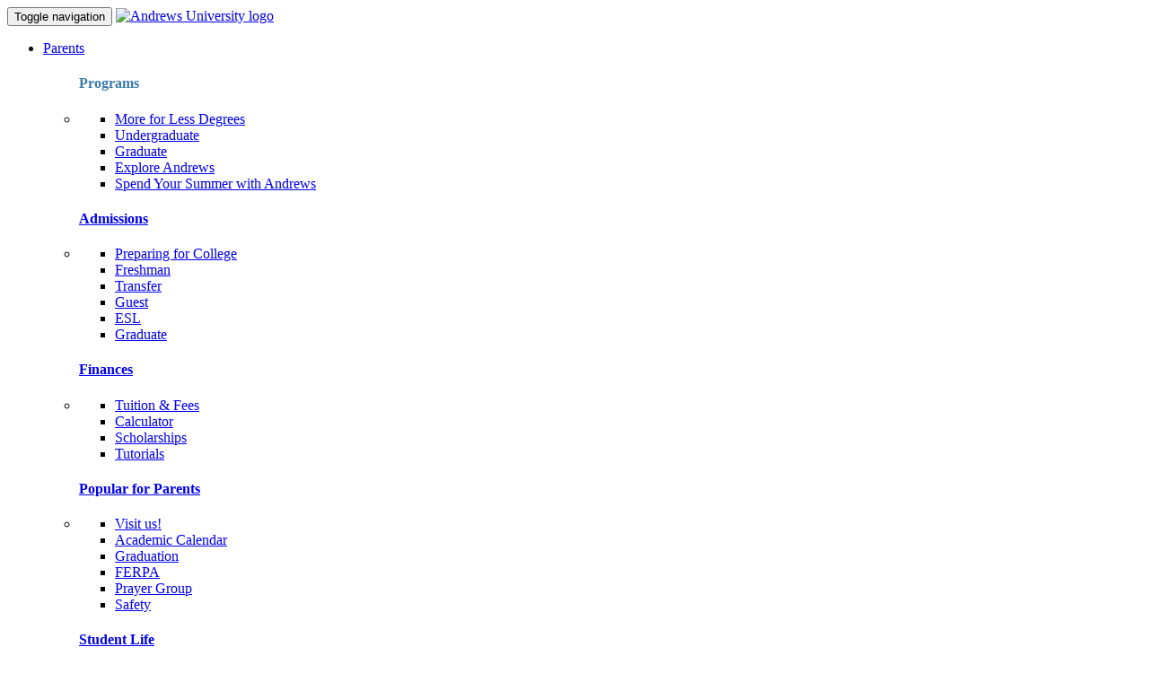

--- FILE ---
content_type: text/html
request_url: https://www.andrews.edu/services/registrar/students/editing-a-proxy-access-date.html
body_size: 10155
content:

<!-- wrappers.0 = /services/main2.wrap -->
<!-- TIMER: 11 common start 0.0967 -->

<!DOCTYPE HTML>
<html lang='en' class="no-js">
<head>
	<script type="text/javascript">document.documentElement.classList.remove("no-js")</script>
	<meta charset="UTF-8">
	
	<!-- Google Tag Manager -->
	<script>(function(w,d,s,l,i){w[l]=w[l]||[];w[l].push({'gtm.start':
	new Date().getTime(),event:'gtm.js'});var f=d.getElementsByTagName(s)[0],
	j=d.createElement(s),dl=l!='dataLayer'?'&l='+l:'';j.async=true;j.src=
	'https://www.googletagmanager.com/gtm.js?id='+i+dl;f.parentNode.insertBefore(j,f);
	})(window,document,'script','dataLayer','GTM-NZ2H5SL');</script>
	<!-- End Google Tag Manager -->
	

	<!--
	template: /home/www/html/services/registrar/students/editing-a-proxy-access-date.html
	callers: global2.wrap -> common.wrap -> header_footer2.wrap -> main2.wrap -> services.wrap -> services/main2.wrap -> find.wrap -> deptcontent.dt -> /home/www/html/services/registrar/students/editing-a-proxy-access-date.html
	-->
	
	<title>Extending a Proxy's Access Date :: Andrews University</title>
	

	
		<link rel="canonical" href="https://www.andrews.edu/services/registrar/students/editing-a-proxy-access-date.html">
	
	<meta http-equiv="X-UA-Compatible" content="IE=edge" />
	<meta http-equiv="Content-Type" content="text/html;charset=utf-8" />
	<meta name="apple-mobile-web-app-title" content="Andrews University"/>
	<meta name="viewport" content="width=device-width, initial-scale=1.0, maximum-scale=1"/>
	<meta name="theme-color" content="#002a48"/>
	<meta property="og:image" content="/img/2015/homepage-feature-entrance-clouds.jpg"/>
	<meta name="robots" content="all"/>
	<meta name="msapplication-TileColor" content="#002a48"/>
	<meta name="application-name" content="Andrews University"/>


	<!-- Fav icons, app icons, etc... -->
	<link rel="apple-touch-icon" sizes="180x180" href="/apple-touch-icon.png?v=ngJXxkrapR">
	<link rel="icon" type="image/png" sizes="32x32" href="/favicon-32x32.png?v=ngJXxkrapR">
	<link rel="icon" type="image/png" sizes="16x16" href="/favicon-16x16.png?v=ngJXxkrapR">
	<link rel="manifest" href="/site.webmanifest?v=ngJXxkrapR">
	<link rel="mask-icon" href="/safari-pinned-tab.svg?v=ngJXxkrapR" color="#0067ac">
	<link rel="shortcut icon" href="/favicon.ico?v=ngJXxkrapR">

	<!-- End fav icons -->


<!--
	ssl: 
		env.HTTPS: 
		env.HTTP_X_USING_SSL: https
		env: 40	globalbase: //www.andrews.edu
-->
	<link href="//www.andrews.edu/css/andrews-ens.css?_=26" rel="stylesheet" type="text/css" />
	<link href="/css/andrews-bootstrap.css?_=26" rel="stylesheet" type="text/css" />
	<link href="/css/andrews-ens.css?_=26" rel="stylesheet" type="text/css" />
	<link href="/code/bootstrap_tour_ver_0_10_2/bootstrap-tour.css?_=26" rel="stylesheet" type="text/css" />
	<link href="/services/registrar/specific.css?_=26" rel="stylesheet" type="text/css" />
	<script type="text/javascript" src="/code/js/jquery-1.11.1.min.js?_=26"></script>
	<script type="text/javascript" src="/code/js/cookies.js?_=26"></script>
	<script type="text/javascript" src="/code/js/global.js?_=26"></script>
	<script type="text/javascript" src="/code/js/ping2.js?_=26"></script>
	<script type="text/javascript" src="/code/js/S.js?_=26"></script>
	<script type="text/javascript" src="/code/js/smoothscroll-anchor-polyfill-1.3.0/dist/index.min.js?_=26"></script>
	<script type="text/javascript" src="/code/bootstrap_dropdown_patch.js?_=26"></script>
	<script type="text/javascript" src="/code/bootstrap_ver_3_3_2/js/bootstrap.js?_=26"></script>
	<script type="text/javascript" src="/code/js/bootstrap-notify.min.js?_=26"></script>
	<script type="text/javascript" src="/code/bootstrap-plugins/bootstrap-hover-dropdown-master/bootstrap-hover-dropdown.min.js?_=26"></script>
	<script type="text/javascript" src="/code/js/expanding-search/js/modernizr-custom.js?_=26"></script>
	<script type="text/javascript" src="/code/js/expanding-search/js/classie.js?_=26"></script>
	<script type="text/javascript" src="/code/js/expanding-search/js/uisearch.js?_=26"></script>


		<script>
			$(function(){
				$('body').tooltip({
					selector: ".tooltip-left, .tooltip-right, .tooltip-top, .tooltip-bottom",
					placement: function(self, tip, element){
						var result = $(tip).attr('class').match('tooltip-(left|right|top|bottom)')[1];
						return result;
						}
					});
				});
		</script>
		<script>
			$(function(){
				if($('#sb-search').length){
					new UISearch( document.getElementById( 'sb-search' ), 200 );
					}
				});
		</script>
		<script>
			bootstrap_dropdown_patch();
		</script>
	        <script>
		$('body').on('login', function () { load_quick_links(); });
		</script>
	<script async src="//pagead2.googlesyndication.com/pagead/js/adsbygoogle.js"></script>
	<script>
	  (adsbygoogle = window.adsbygoogle || []).push({
	    google_ad_client: "ca-pub-8431026919914940",
	    enable_page_level_ads: true
	  });
	</script>
	




<script>
  (function(i,s,o,g,r,a,m){i['GoogleAnalyticsObject']=r;i[r]=i[r]||function(){
  (i[r].q=i[r].q||[]).push(arguments)},i[r].l=1*new Date();a=s.createElement(o),
  m=s.getElementsByTagName(o)[0];a.async=1;a.src=g;m.parentNode.insertBefore(a,m)
  })(window,document,'script','//www.google-analytics.com/analytics.js','ga');

	ga('create', 'UA-273740-1', {name : 'main' });
/*	ga('main.require', 'linkid');
	ga('main.set', '&linkid', 'html-element-id');
*/

	ga('create', 'UA-273740-16', {name : 'other1' });
/*	ga('other1.require', 'linkid');
	ga('other1.set', '&linkid', 'html-element-id');
*/

	ga('main.send', 'pageview');
	ga('other1.send', 'pageview');

</script>

	

<!-- global2 -->

	<script type="text/javascript" defer></script>
	<style type="text/css"></style>
</head>
<body>
	
	<!-- Google Tag Manager (noscript) -->
	<noscript><iframe src="https://www.googletagmanager.com/ns.html?id=GTM-NZ2H5SL"
	height="0" width="0" style="display:none;visibility:hidden"></iframe></noscript>
	<!-- End Google Tag Manager (noscript) -->
	
<div id="google_translate_element"></div><script type="text/javascript">
if(navigator.languages.findIndex(function (l) {return l.match(/^\s*[eE][nN]/)}) == -1) {
	window.googleTranslateElementInit = function() {
		new google.translate.TranslateElement({pageLanguage: 'auto', autoDisplay: false, gaTrack: true, gaId: 'UA-273740-1'}, 'google_translate_element');
	}
}
</script><script type="text/javascript" src="//translate.google.com/translate_a/element.js?cb=googleTranslateElementInit"></script>




	
<div id="wrapper">
	<a class="in-page-anchors" title="Top"></a>
		<header class="andrews-global-header ">
		<div class="container">
			<div class="row andrews-global-header-content">
				<div class="col-xs-12 col-md-3  global-logo">
					<button class="navbar-toggle collapsed" type="button" data-toggle="collapse" data-target=".navigation-mobile">
						<span class="sr-only">Toggle navigation</span>
						<span class="icon-bar"></span>
						<span class="icon-bar"></span>
						<span class="icon-bar"></span>
					</button>
					<a href="/"><img alt="Andrews University logo" style="max-width: 210px;" src="/img/2015/andrews-logo.svg" class="img-responsive"></a>

				</div>

				<div class="col-xs-12 col-md-9 global-links">
					<nav>
						<ul class="nav navbar-nav navbar-right">
							<li class="parents"><a class="dropdown-toggle" data-toggle="dropdown" data-delay="500" href="/parents/" aria-expanded="false" aria-controls="global-current-student">Parents</a>
								<div class="dropdown-menu dropdown-menu-left" id='global-current-student' role="menu"> 
									<div class="col-sm-6 left-column">
										<ul>
											<h4>Programs</h4>
											<li>
												<!--<p>Explore all the academic opportunities available to your student.</p>-->
												<ul>
													<li><a class="" href="/moreforless">More for Less Degrees</a></li>
													<!--<li><a class="" href="/worldchangingdegrees">World Changing Degrees</a></li>-->
													<li><a class="" href="/undergrad/academics">Undergraduate</a></li>
													<li><a class="" href="/grad/programs">Graduate</a></li>
													<li><a class="" href="/exploreandrews">Explore Andrews</a></li>
													<!-- <li><a class="" href="/cas/inls/programs/aca.html">Study Abroad</a></li> -->
													<li><a class="" href="/go/summer">Spend Your Summer with Andrews</a></li>
												</ul>
											</li>
											<h4><a class="" href="/admissions">Admissions</a></h4> 
											<li><!--<p>Learn more about our application process.</p>-->
												<ul>
													<li><a class="" href="/undergrad/preparingforcollege/index.html">Preparing for College</a></li>
													<li><a class="" href="/undergrad/admissions/freshman/index.html">Freshman</a></li>
													<li><a class="" href="/undergrad/admissions/transfer/index.html">Transfer</a></li>
													<li><a class="" href="/undergrad/admissions/guest/index.html">Guest</a></li>
													<li><a class="" href="/ceis/ciep/admissions/index.html">ESL</a></li>
													<li><a class="" href="/grad/admissions/degree_seeking/">Graduate</a></li>
												</ul>
											</li>
											<h4><a class="" href="/services/sfs/">Finances</a></h4>
											<li><!--<p>Knowing how to pay for college is just as important as knowing which college to attend.</p>-->
												<ul>
													<li><a class="" href="/admissions/tuition-scholarships">Tuition & Fees</a></li>
													<li><a class="" href="https://andrews.studentaidcalculator.com/survey.aspx" target="_blank">Calculator</a></li>
													<li><a class="" href="/services/sfs/general_information/scholarships/index.html">Scholarships</a></li>
													<li><a class="" href="/services/sfs/tutorials/index.html">Tutorials</a></li>
												</ul>
											</li>
										</ul>
									</div>
									<div class="col-sm-6 right-column-future-students">
										<ul>
											<h4><a class="" href="/services/international/">Popular for Parents</a></h4>
											<li>
													<ul>
													<li><a href="/about/visiting/">Visit us!</a></li>
													<li><a class="" href="/go/academiccalendar">Academic Calendar</a></li>
													<li><a class="" href="/graduation/">Graduation</a></li>
													<li><a class="" href="/services/registrar/students/ferpa.html">FERPA</a></li>
													<li><a class="" href="https://auparentsgroup.wixsite.com/website" target="_blank">Prayer Group</a></li>
													<li><a class="" href="/services/safety/">Safety</a></li>
												</ul>
											</li>
											<h4><a class="" href="/life">Student Life</a></h4>
											<li>
												<!--<p>We are committed to your personal support and success.</p>-->
												<ul>
													<li><a class="" href="/faith/">Campus Ministries</a></li>
													<li><a href="/services/dining/">Dining at Andrews</a></li>
													<li><a class="" href="/wellness/">University Wellness</a></li>
													<li><a class="" href="/services/ctcenter/">Counseling & Testing Center</a></li>
													<li><a class="" href="/life/housing/">Housing</a></li>
													<li><a class="" href="/services/honors/">Honors</a></li>
													<li><a class="" href="/life/">All Student Life Services</a></li>
												</ul>
											</li>
											<h4>Stay Connected</h4>
											<li>
												<!--<p>Media created for you to keep in touch with our campus.</p>-->
												<ul>
													<li><a class="" href="/agenda/">Andrews Agenda</a></li>
													<li><a class="" href="/services/safety/aualert/">AU Alert</a></li>
													<li><a class="" href="https://focus.andrews.edu" target="_blank">Focus Magazine</a></li>
												</ul>
											</li>
											<li><a class="btn-inset btn-gray" href="/parents/">Parents page</a></li>
										</ul>
									</div>
									<div class="col-sm-6 right-column">
										
									</div>
								</div>
							</li>

							<li class="future-students">
								<a class="dropdown-toggle" data-toggle="dropdown" data-target="#global-future-student" data-delay="500" href="/students/" aria-expanded="false" aria-controls="global-future-student">Students</a>
							</li>
<!-- TIMER: 7 header_footer2 press releases end 0.0525 -->

							<li><a class="dropdown-toggle" data-toggle="dropdown" data-delay="500" href="/employees/" aria-expanded="false" aria-controls="global-faculty-staff">Faculty &amp; Staff</a>
								<div class="dropdown-menu" id="global-faculty-staff" role="menu">
									<div class="col-sm-12 left-column">
										<h4>Popular Resources</h4>
										<ul class="">
											<li><a href="https://outlook.office.com/">Email (Microsoft 365)</a></li>
											<li><a href="http://gmail.andrews.edu/">Email (Gmail)</a></li>
											<li><a href="/go/myandrews">MyAndrews</a></li>
											<li><a class="secure" href="https://vault.andrews.edu/vault/goto/secure/studentsuccess/apps/fs/determine/role">iVue</a></li>
											<li><a class="secure" href="/admsvs/LOOKUP/nida/nida.cgi">NIDA Lookup</a></li>
											<li><a class="secure" href="https://vault.andrews.edu/schedule/">Course Schedule</a></li>
											<li><a class="secure" href="https://www.andrews.edu/access/">Computer User Services</a></li>
											<li><a class="secure" href="https://vault.andrews.edu/">Vault Intranet</a></li>
											<li><a class="" href="https://learninghub.andrews.edu/">LearningHub</a></li>
											<li><a class="secure" href="https://vault.andrews.edu/registration/central">Registration Central</a></li>
											<li><a href="https://www.andrews.edu/resources/" target="_blank">Resource Central</a></li>
											<li><a class="" href="//bulletin.andrews.edu/">Academic Bulletin</a></li>
											<li><a class="" href="//www.andrews.edu/services/library/index.html">Library</a></li>
											<li><a class="" href="/wellnesscenter">Wellness Center</a></li>
											<li><a class="" href="/hr">Human Resources</a></li>
											<li><a class="" href="/go/myemployeedash">Employee Dashboard</a></li>
											<li><a class="" href="https://andrews.edu/feedback" target="_blank">Report a Concern</a></li>
											<li><a class="btn-inset btn-gray" href="/employees/">Faculty &amp; Staff page</a></li>
										</ul>
									</div>
									<div class="col-sm-6 right-column">
										
									</div>
								</div>
							</li>
<!-- TIMER: 8 header_footer2 press releases2 end 0.0525 -->

							<li><a class="dropdown-toggle" data-toggle="dropdown" data-delay="500" href="/alumni" aria-expanded="false" aria-controls="global-alumni">Alumni</a>
								<div class="dropdown-menu dropdown-menu-right" id='global-alumni' role="menu">
									<div class="col-sm-12 left-column">
										<h4>Popular Resources</h4>
										<ul>
											<li><a href="/alumni/events/">Regional Events</a></li>
											<li><a href="http://gmail.andrews.edu/">Email</a></li>
											<li><a href="/services/registrar/alumni_former_students/transcript_requests/index.html/">Transcripts</a></li>
											<li><a href="/alumni/homecoming/">Homecoming</a></li>
											<li><a href="//www.andrews.edu/services/library/index.html">Library</a></li>
											<li><a class="btn-inset btn-gray" href="/alumni">Alumni page</a></li>
										</ul>
									</div>
								</div>
							</li>
							<li class="divider">&nbsp;</li>
							<li><a href="/give">Give</a></li>
							<li><a href="/apply">Apply</a></li>
							<li class="quick-links" id="quick_links_dropdown"><a class="dropdown-toggle" data-toggle="dropdown" data-delay="500" href="#" aria-expanded="false" aria-controls="global-helpful-links" role="button"
   aria-haspopup="true" title="Open Quick Links Menu"><span class="sr-only">Open Quick Links Menu</span><img src="/code/templates/quicklink.svg" style="height: 20px; transform: rotate(90deg);" alt="Quick Links Menu"/></a>
								<div class="dropdown-menu quick-links-container" id="global-helpful-links" role="menu">
									<!-- AJAX lazy load from /tools/usage/ ... template is list_top.html.tt -->
									Loading...
								</div>
							</li>
							<li style="width: 60px;"></li> <!-- empty space so nav bar is not behind search button -->
						</ul>
					</nav>
					<div id="sb-search" class="sb-search">
						<form action="/search/index.html" idd="cse-search-box">
							<label for="search" class="sr-only">Search site</label><input class="sb-search-input" placeholder="Search all of Andrews..." type="text" value="" name="q" id="search" tabindex="-1" aria-label="Search all of Andrews Website">
							<input class="sb-search-submit" type="submit" value="Submit">
								<span class="sb-icon-search icon-zoom2"></span>
								<!-- <span class="icon-zoom2" style="z-index: 90;"></span> -->
						</form>
					</div>
				</div>
				<div id="global-future-student" class="global-links" style="position: relative">
					<div style="width: 100%; top: 38px" role="menu" id="" class="dropdown-menu dropdown-menu-left">
						<div style="display: flex;">
							<div class="col-md-4 col-lg-3 left-column">
								<ul>
									<h4><a href="/admissions/">Future Students</a></h4>
									<li>
										<p>Academic Programs</p>
										<ul>
											<li><a href="/moreforless/">More for Less Degrees</a></li>
											<!--<li><a href="/worldchangingdegrees/">World Changing Degrees</a></li>-->
											<li><a href="/undergrad/academics/">Undergraduate</a></li>
											<li><a href="/grad/programs/">Graduate</a></li>
											<li><a href="/distance/">Distance</a></li>
											<li><a href="/exploreandrews/">Explore Andrews</a></li>
											<li><a href="/services/honors/">Undergraduate Honors</a></li>
										</ul>
									</li>
									<li>
										<p>University Admissions</p>
										<ul>
											<li><a href="/undergrad/admissions/freshman/">Freshman</a></li>
											<li><a href="/undergrad/admissions/transfer/">Transfer</a></li>
											<li><a href="/grad/admissions/degree_seeking/">Graduate</a></li>
											<li><a href="/ceis/ciep/admissions/">ESL</a></li>
											<li><a href="/undergrad/admissions/guest/"> Guest&mdash;Undergraduate</a></li>
											<li><a href="/grad/admissions/non-degree/"> Guest&mdash;Graduate</a></li>
											<li><a href="/360tour/">360 Virtual Tour</a></li>
											<li><a href="/about/visiting/">Visit us!</a></li>
											<li><a href="/apply/"><strong>Apply Now!</strong></a></li>
										</ul>
									</li>
								</ul>
							</div>
							<div class="col-md-4 col-lg-3 right-column-future-students">
								<ul>
									<h4><a class="" href="/orientation/">New Students</a></h4>
									<li><p>Berrien Springs Campus</p>
										<ul>
											<li><a href="/orientation/">Steps to Start</a></li>
											<li><a href="/services/sfs/contact/index.html">Financial Advisors</a></li>
											<!-- <li><a href="/orientation/undergraduateorientation/">Undergraduate Orientation</a></li>
											<li><a href="/orientation/graduateorientation/">Graduate Orientation</a></li>
											<li><a href="/orientation/eslorientation/">ESL Orientation</a></li>
											<li><a href="/orientation/internationalorientation/">International Orientation </a></li> -->
											

											<li><a href="/services/international/updates/index.html">Updates for International Students</a></li>


										</ul>
									</li>
									<li>
										<p>Online and Distance</p>
										<ul>
											<li><a href="/distance/students/auresourceguide.pdf">Student Resource Guide</a></li>
											<li><a href="/distance/students/orient-success/">Orientation</a></li>
											<li><a href="/distance/students/finances/">Financial Services</a></li>
											<li><a href="/distance/students/registration/">Registration Steps</a></li>
											<li><a href="https://www.youtube.com/user/studyonlineau" target="_blank">Study Videos</a></li>
										</ul>
									</li>
								</ul>
							</div>
							<div class="col-md-4 col-lg-3 right-column-future-students">
								<ul>
									<h4><a class="" href="/students/">Current Students</a></h4>
									<li>
										<ul>
											<li><a href="http://gmail.andrews.edu/" target="_blank">Email</a></li>
											<li><a href="https://vault.andrews.edu/schedule/">Course Schedule</a></li>
											<li><a href="/services/dining/">Dining at Andrews</a></li>
                                                                                        <li><a href="https:/academics/exam_schedule.html">Exam Schedule</a><?li>
											<li><a href="https://andrewsu-advocate.symplicity.com/care_report/index.php/pid627169?" target="_blank">Report a Concern</a></li>
											<li><a href="https://www.andrews.edu/resources/" target="_blank">Resource Central</a></li>
											<li><a href="/life/involvement/co-curricular-education">Co-Curricular Education</a></li>
											<li><a class="" href="/wellnesscenter">Wellness Center</a></li>
										</ul>
									</li>
									<li>
										<p>Student Portals</p>
										<ul>
											<li><a href="/go/myandrews">MyAndrews</a></li>
											<li><a href="https://vault.andrews.edu">Vault</a></li>
											<li><a href="https://vault.andrews.edu/registration/central">Registration Central </a></li>
											<li><a href="https://degreeworks.andrews.edu/">Degree Works </a></li>
											<li><a href="https://vault.andrews.edu/vault/goto/secure/studentsuccess/apps/fs/determine/role/">iVue </a></li>
											<li><a href="https://banner.andrews.edu/StudentSelfService/ssb/FinancialAid#!/dashboard/">Financial Aid SSB</a></li>
											<li><a href="https://www.andrews.edu/admsvs/StuWeb/ugchoices/">Co-curricular Attendance</a></li>

											<li><a href="https://learninghub.andrews.edu/">LearningHub </a></li>
										</ul>
									</li>
								</ul>
							</div>
							<div class="col-md-4 col-lg-3 left-column">
								<ul>
									<h4>&nbsp;</h4>
									<li>
										<p>Support Services</p>
										<ul>
											<li><a href="/faith/">Faith Engagement</a></li>
											<li><a href="/services/registrar/">Academic Records</a></li>
											<li><a href="/wellness/">University Wellness</a></li>
											<li><a href="/services/ctcenter/">Counseling &amp; Testing Center</a></li>
											<li><a href="/services/sscenter/">Student Success Center</a></li>
											<li><a
href="/services/career_services/">Career Center</a></li>
											<li><a href="/exploreandrews/">Explore Andrews</a></li>
											<li><a href="/services/safety/">Campus Safety</a></li>
											<li><a href="/services/international">International Student Services</a></li>
											<li><a href="/services/its/clientservices">ITS Help Desk </a></li>
											<li><a href="/services/library">Library</a></li>
										</ul>
									</li>
									<li>
										<p>Student Financial Services</p>
										<ul>
											<li><a href="/services/sfs/general_information/clearance/">Financial Clearance</a></li>
											<li><a href="/services/sfs/general_information/paying/">Make a Payment</a></li>
											<li><a href="/services/sfs/general_information/refunds/">Refunds</a></li>
											<li><a href="/services/sfs/documents/">Forms</a></li>
										</ul>
									</li>
								</ul>
							</div>
						</div>
					</div>
				</div>
			</div>
		</div>
	
	
	
	</header>  <!-- end global andrews header -->

	<div class="collapse navbar-collapse navigation-mobile">
		<div class="navigation-mobile-search">
			<form action="/search/index.html" class="navbar-form navbar-left" role="search">
			        <div class="form-group col-xs-9">
			          	<input type="text" class="form-control" placeholder="Search all of Andrews..." aria-label="Search all of Andrews Website" name="q" id="search">
			        </div>
			        <button type="submit" class="btn btn-default col-xs-3">Search</button>
			</form>
			<div class="clearfix"></div>
		</div>
		<!-- Nav tabs -->
		<ul class="nav nav-tabs" role="tablist">
			<li role="presentation" class="active"><a href="#quick-links" aria-controls="quicklinks" role="tab" data-toggle="tab">Quick Links</a></li>
			<li role="presentation"><a href="#audiences" aria-controls="audiences" role="tab" data-toggle="tab">Audiences</a></li>
			<li role="presentation"><a href="#navigation" aria-controls="navigation" role="tab" data-toggle="tab">Navigation</a></li>
		</ul>
		<!-- Tab panes -->
		<div class="tab-content">
			<div role="tabpanel" class="tab-pane active" id="quick-links">
				<nav class="quick-links quick-links-container col-xs-12">
					loading...
				</nav>
			</div>
			<div role="tabpanel" class="tab-pane" id="audiences">
				<nav class="audiences col-xs-12">
					<!-- <h4>Audiences</h4> -->
					<ul>
						<li><a href="/admissions/">Future Students</a></li>
						<li><a href="/students/">Current Students</a></li>
						<li><a href="/employees/">Faculty &amp; Staff</a></li>
						<li><a href="/alumni">Alumni</a></li>
					</ul>
				</nav>
				</div>
			<div role="tabpanel" class="tab-pane" id="navigation">
				<nav class="navigation col-xs-12">
					<!-- <h4>Navigation</h4> -->
					<ul class="depth_1">
						<li><a href="/admissions/">Admissions</a></li>
						<li><a href="/academics/">Academics</a></li>
						<li><a href="/services/research/">Research</a></li>
						<li><a href="/services/studentlife/">Student Life</a></li>
						<li><a href="/about/">About Andrews</a></li>
						<li><a href="/give/">Give to Andrews</a></li>
						<li><a href="/faith/">Faith Engagement</a></li>
						<li><a href="/services/" class="last">A-Z Index</a></li>
					</ul>
				</nav>
			</div>
		</div>
	</div>
<div class="header">
	<div class="container">
		<div class="row">
			<div class="col-xs-12 navbar-header">
				
				
				<a href="/services/registrar/"><span class="pre-title">Office of</span></a><br>
				
				<a href="/services/registrar/"><span class="header-title">Academic Records</span></a>
				
				<button class="navbar-toggle collapsed" type="button" data-toggle="collapse" data-target=".dept-nav-mobile">
					<span class="sr-only">Toggle navigation</span>
					<span class="icon-bar"></span>
					<span class="icon-bar"></span>
					<span class="icon-bar"></span>
				</button>
				
			</div>
		</div>
	</div>
	
</div>
<div class="nav-xs nav collapse navbar-collapse dept-nav-mobile">
	
<ul class="depth1">	
	<li class="depth0 selection">	
		<a class="depth0 selection" href="/services/registrar/index.html">Office of Academic Records</a>
	</li>
	<li class="depth1 selection">	
		<a class="depth1 selection" href="/services/registrar/students/index.html">Student Resources</a>
		<ul class="depth2">	
			<li class="depth2">	
				<a class="depth2" href="/services/registrar/students/course-schedule.html">Course Schedule</a>
			</li>
			<li class="depth2">	
				<a class="depth2" href="/services/registrar/students/ferpa.html">FERPA</a>
			</li>
			<li class="depth2">	
				<a class="depth2" href="/services/registrar/students/forms/index.html">Forms</a>
			</li>
			<li class="depth2">	
				<a class="depth2" href="/services/registrar/students/graduation/index.html">Graduation</a>
			</li>
			<li class="depth2">	
				<a class="depth2" href="/services/registrar/students/managing-access-to-your-information.html">Managing Access to Your Information</a>
			</li>
			<li class="depth2">	
				<a class="depth2" href="/services/registrar/students/prior_learning/index.html">Prior Learning Credit</a>
			</li>
			<li class="depth2">	
				<a class="depth2" href="/services/registrar/students/registration/index.html">Registration</a>
			</li>
		</ul>
	</li>
	<li class="depth1">	
		<a class="depth1" href="/services/registrar/faculty_departments/index.html">Faculty & Departments</a>
	</li>
	<li class="depth1">	
		<a class="depth1" href="/services/registrar/alumni_former_students/index.html">Alumni & Former Students</a>
	</li>
	<li class="depth1">	
		<a class="depth1" href="/services/registrar/academic_records/index.html">About Our Office</a>
	</li>
	<li class="depth1">	
		<a class="depth1" href="/services/registrar/staff/index.html">Staff</a>
	</li>
	<li class="depth1">	
		<a class="depth1" href="/services/registrar/contact/index.html">Contact Information</a>
	</li>
</ul>
</div>


	<!-- TIMER: 1 main2 start 0.0000 -->
<!-- TIMER: 2 main2 start settings 0.0001 -->
<!-- TIMER: 3 main2 start contact 0.0028 -->
<!-- TIMER: 4 main2 finished contact calculations 0.0048 -->


	<div class="body">
		
		
		

		<div class="container content-wrapper">
			<div class="row">
				<div class="col-xs-12 col-sm-9 col-sm-push-3">
					<div class="content ">
						
						
			<h1>Extending a Proxy's Access Date</h1>
			<p>
	Your proxy relationships have start and end dates. If the current date is past the end date for a given proxy, that person will be unable to access any of your Andrews University data. If that is what you intend, then no action is required on your part. However, if you wish to extend the proxy priviledges, you need to follow the instructions below to do so.</p>
<p>
	Open your web browser to <a href="/go/manageproxies" target="_blank">http://www.andrews.edu/go/manageproxies</a></p>
<h4>
	Step 1: Login</h4>
<p>
	Login using your Andrews University username and password and then click on the &quot;Login&quot; button as shown in the image below.</p>
<p>
	<img alt="" src="/services/registrar/assets/imgs/proxy/step_0.jpg" style="border-width: 0px; border-style: solid; width: 100%; height: auto;" /></p>
<h4>
	Step 2: Select the proxy to extend</h4>
<p>
	Click on the link of the proxy you want to change the ending date for.</p>
<p>
	<img alt="" src="/services/registrar/assets/imgs/proxy/editproxy1.jpg" style="border-width: 0px; border-style: solid; width: 100%; height: auto;" /></p>
<h4>
	Step 3: Change the stop date &amp; logout</h4>
<p>
	Change the proxy's Stop Date to the date you wish (mm/dd/yyyy format) &amp; logout.</p>
<p>
	<img alt="" src="/services/registrar/assets/imgs/proxy/editproxy2.jpg" style="border-width: 0px; border-style: solid; width: 100%; height: auto;" /></p>

		
					</div>
				</div>

				<div class="col-xs-12 col-sm-3 col-sm-pull-9">
					<div class="hidden-xs nav collapse navbar-collapse bs-navbar-collapse">
						
<ul class="depth1">	
	<li class="depth0 selection">	
		<a class="depth0 selection" href="/services/registrar/index.html">Office of Academic Records</a>
	</li>
	<li class="depth1 selection">	
		<a class="depth1 selection" href="/services/registrar/students/index.html">Student Resources</a>
		<ul class="depth2">	
			<li class="depth2">	
				<a class="depth2" href="/services/registrar/students/course-schedule.html">Course Schedule</a>
			</li>
			<li class="depth2">	
				<a class="depth2" href="/services/registrar/students/ferpa.html">FERPA</a>
			</li>
			<li class="depth2">	
				<a class="depth2" href="/services/registrar/students/forms/index.html">Forms</a>
			</li>
			<li class="depth2">	
				<a class="depth2" href="/services/registrar/students/graduation/index.html">Graduation</a>
			</li>
			<li class="depth2">	
				<a class="depth2" href="/services/registrar/students/managing-access-to-your-information.html">Managing Access to Your Information</a>
			</li>
			<li class="depth2">	
				<a class="depth2" href="/services/registrar/students/prior_learning/index.html">Prior Learning Credit</a>
			</li>
			<li class="depth2">	
				<a class="depth2" href="/services/registrar/students/registration/index.html">Registration</a>
			</li>
		</ul>
	</li>
	<li class="depth1">	
		<a class="depth1" href="/services/registrar/faculty_departments/index.html">Faculty & Departments</a>
	</li>
	<li class="depth1">	
		<a class="depth1" href="/services/registrar/alumni_former_students/index.html">Alumni & Former Students</a>
	</li>
	<li class="depth1">	
		<a class="depth1" href="/services/registrar/academic_records/index.html">About Our Office</a>
	</li>
	<li class="depth1">	
		<a class="depth1" href="/services/registrar/staff/index.html">Staff</a>
	</li>
	<li class="depth1">	
		<a class="depth1" href="/services/registrar/contact/index.html">Contact Information</a>
	</li>
</ul>
					</div>
					
					
				</div>

			</div>
		</div>
	</div>
<!-- TIMER: 5 main2 start settings 0.0349 -->


	<div class="footer-office">
		<div class="container">
			<div class="row">
				<!-- Wordmark -->

				<!-- Social Media / Donate Link -->

				<!-- Contact Info -->

						<div class="col-xs-12 col-sm-3 desktop-float-right">
							<ul>
							
								<li><strong>Phone:</strong> 269-471-3375 </li>
							
							</ul>
						</div>
					
				
				<!-- Custom Feature -->


			</div>
		</div>
	</div>



		
<!-- TIMER: 6 main2 stop 0.0398 -->



	<a class="in-page-anchors" title="Footer"></a>
		<footer id="footer">
		<div class="container">
			<div class="row">
				<div class="col-xs-12 col-sm-6 col-md-3 logo">
					<a href="/"><img src="/img/au_signature_vertical-white.svg" class="andrews-logo-footer" alt="Logo - Andrews University" style="max-width: 170px"></a>
					<ul>
						<li class="tagline">
							World Changers<br>
							Made Here.
						</li>
						<li class="berrien"><a href="https://goo.gl/maps/kuZNw" target="_blank" title="View Berrien Springs, MI in Google Maps" class="tooltip-top">Berrien Springs, MI</a></li>
						<!-- TIMER: 9 global-footer weather start 0.0902 -->

						<li class="weather">
							<a href="https://forecast.weather.gov/MapClick.php?lat=41.95288000000005&lon=-86.34861999999998#.XYjMzC2ZNSM" target="_blank">
								17&deg;F/-7&deg;C&nbsp;&nbsp;Overcast and Breezy&nbsp;&nbsp;
									<img src="/img/weather-icons/cloudy_sm.png" height="20" border="0" alt="cloudy weather" aria-hidden="true" />
								
							</a>
						</li><!-- end of weather -->
						<!-- TIMER: 10 global-footer weather end 0.0910 -->

					</ul>
				</div>
				<div class="col-xs-12 col-sm-6 col-md-3 col-md-push-6 links-3">
					<ul>
						<li><strong>Phone:</strong> +1-269-471-7771 <!--(<a href="https://www.timeanddate.com/time/aboututc.html" target="_blank" title="UTC stands for Universal Time Code.  Given the world-wide scope of our international students, it's helpful for them to know what time zone Andrews is located in and plan their phone calls accordingly. Click to learn more" class="tooltip-top">UTC-5</a>)--></li>
						<li><strong>Toll-free:</strong> 1-800-253-2874</li>
						<li><a href="/contact/index.html">Contact Us</a></li>
						<li class="virtual-tour"><a href="/360tour/"><span aria-hidden="true" class="icon icon-marker"></span>360 Virtual Tour</a></li>
						<li class="feedback"><a href="#" onclick="zendesk(); return false;"><span aria-hidden="true" class="icon icon-speech-bubbles"></span>Website Feedback</a></li>

					</ul>
				</div>
				<div class="clearfix hidden-xs hidden-md hidden-lg" style="margin-bottom: 35px;">&nbsp;</div>
				<div class="col-xs-6 col-md-3 col-md-pull-3 links-1">
					<ul>
						<li><a href="/about/visiting/campus_map.html">Campus Map</a></li>
						<li><a href="/services/safety/visitors/">Parking Information</a></li>
						<li><a href="/directory/">Campus Directory</a></li>
						<li><a href="/academics/calendar/">Academic Calendar</a></li>
						<li><a href="/services/safety/">Campus Safety</a></li>
						<li><a href="https://www.aucardinals.com" target="_blank">Athletics</a></li>
						<li><a href="/bookstore/">Bookstore</a></li>
					</ul>
				</div>
				<div class="col-xs-6 col-md-3 col-md-pull-3 links-2">
					<ul>
						<li><a href="/services/">A-Z Index</a></li>
						<li><a href="https://vault.andrews.edu/registration/central">Registration Central</a></li>
						<li><a href="https://vault.andrews.edu/">Vault Login</a></li>
						<li><a href="/services/hr/job_seekers">Employment</a></li>
						<li><a href="/apply/">Apply Online</a></li>
						<li><a href="/about/visiting/">Visit Andrews</a></li>
						<li><a href="/feedback/">Campus Feedback</a></li>
					</ul>
				</div>

			</div><!-- end row -->
			<div class="row ultra-footer">
				<div class="col-xs-12 col-sm-8 identity">
					<span class="adventist">a <a href="https://www.adventist.org" target="_blank">Seventh-day Adventist</a> institution <br class="visible-xs">of higher education</span>
					<br class="visible-xs">
					<br class="visible-xs">
					<span class="copyright">Copyright&nbsp;&#169;&nbsp;2026</span>
					<span class="accreditation"><a href="/services/effectiveness/accreditation/">Accreditation</a></span>
					<span class="privacy"><a href="/services/its/web-privacy-and-security-statement.html">Privacy Policy</a></span>
				</div>
				<div class="col-xs-12 col-sm-4 social-media">
					<span class="facebook"><a href="https://www.facebook.com/andrewsuniversity" target="_blank" title="Facebook - Andrews University" aria-label="Facebook - Andrews University"><i class="fa fa-2x fa-facebook-square" aria-hidden="true"></i></a></span>
					<span class="twitter"><a href="https://twitter.com/andrewsuniv" target="_blank" title="Twitter - Andrews University" aria-label="Twitter - Andrews University"><i class="fa fa-2x fa-twitter-square" aria-hidden="true"></i></a></span>
					<span class="instagram"><a href="https://instagram.com/andrews_university/" target="_blank" title="Instagram - Andrews University" aria-label="Instagram - Andrews University"><i class="fa fa-2x fa-instagram" aria-hidden="true"></i></a></span>
					<span class="youtube"><a href="/go/youtube/" target="_blank" title="YouTube - Andrews University" aria-label="YouTube - Andrews University"><i class="fa fa-2x fa-youtube-square" aria-hidden="true"></i></a></span>
					<!--<span class="pinterest"><a href="https://www.pinterest.com/andrewsuniversi/" target="_blank" title="Pinterest - Andrews University" aria-label="Pinterest - Andrews University"><i class="fa fa-2x fa-pinterest-square" aria-hidden="true"></i></a></span>-->

				</div>
			</div><!-- end of row -->
		</div><!-- end container -->
	</footer>	 <!-- end footer -->

</div> <!-- end wrapper -->


	


	

	<script>
	function zendesk (){
		window.zEmbed || function(e,t){var n,o,d,i,s,a=[],r=document.createElement("iframe");window.zEmbed=function()	{a.push(arguments)},window.zE=window.zE||window.zEmbed,r.src="javascript:false",r.title="",r.role="presentation",(r.frameElement||r).style.cssText="display: none",d=document.getElementsByTagName("script"),d=d[d.length-1],d.parentNode.insertBefore(r,d),i=r.contentWindow,s=i.document;try{o=s}catch(c){n=document.domain,r.src='javascript:var d=document.open();d.domain="'+n+'";void(0);',o=s}o.open()._l=function(){var o=this.createElement("script");n&&(this.domain=n),o.id="js-iframe-async",o.src=e,this.t=+new Date,this.zendeskHost=t,this.zEQueue=a,this.body.appendChild(o)},o.write('<body onload="document._l();">'),o.close()}("https://assets.zendesk.com/embeddable_framework/main.js","andrews.zendesk.com");
		zE(function(){ zEmbed.activate();});
		}
	</script>

	
	
	
	
			<!-- Hotjar Tracking Code for Andrews.edu/moreforless -->
			<script>
			    (function(h,o,t,j,a,r){
			        h.hj=h.hj||function(){(h.hj.q=h.hj.q||[]).push(arguments)};
			        h._hjSettings={hjid:1694041,hjsv:6};
			        a=o.getElementsByTagName('head')[0];
			        r=o.createElement('script');r.async=1;
			        r.src=t+h._hjSettings.hjid+j+h._hjSettings.hjsv;
			        a.appendChild(r);
			    })(window,document,'https://static.hotjar.com/c/hotjar-','.js?sv=');
			</script>
	

<script type="text/javascript" src="//www.andrews.edu/code/js/ens.js?_=1768671954"></script>

<script type="text/javascript"> 
if(window.self !== window.top || ~location.href.indexOf("wv_task=")){
 var s = document.createElement("script");
 s.type = "text/javascript";
 s.src = "https://app.webvizio.com/js/webvizio.js";
 s.id = "webvizio_script";
 document.body.append(s);
}

(function(botId) {
        window.mongooseCadenceChat = {
          blobContainer: "https://stcadencechatprodassets.blob.core.windows.net/assets",
          botpressBotId: botId,
          clientFilename: "cadence-chat-v2.js",
          initFilename: "initialize-v2.js",
          host: "https://mongoose.botpress.cloud"
        };

        // Load Chat
        let el0 = document.createElement("script");
        el0.async = 1;
        el0.src = window.mongooseCadenceChat.blobContainer + "/" + window.mongooseCadenceChat.initFilename;
        const fse1 = document.getElementsByTagName("script")[0];
        fse1.parentNode.insertBefore(el0, fse1);
      })("andrews-university-168740");
</script>
</body>
</html>
<!-- TIMER: 12 common stop 0.1071 -->







--- FILE ---
content_type: text/html; charset=utf-8
request_url: https://www.google.com/recaptcha/api2/aframe
body_size: 137
content:
<!DOCTYPE HTML><html><head><meta http-equiv="content-type" content="text/html; charset=UTF-8"></head><body><script nonce="M6GMlFeSqRPx-BTDC9AsrA">/** Anti-fraud and anti-abuse applications only. See google.com/recaptcha */ try{var clients={'sodar':'https://pagead2.googlesyndication.com/pagead/sodar?'};window.addEventListener("message",function(a){try{if(a.source===window.parent){var b=JSON.parse(a.data);var c=clients[b['id']];if(c){var d=document.createElement('img');d.src=c+b['params']+'&rc='+(localStorage.getItem("rc::a")?sessionStorage.getItem("rc::b"):"");window.document.body.appendChild(d);sessionStorage.setItem("rc::e",parseInt(sessionStorage.getItem("rc::e")||0)+1);localStorage.setItem("rc::h",'1768671957478');}}}catch(b){}});window.parent.postMessage("_grecaptcha_ready", "*");}catch(b){}</script></body></html>

--- FILE ---
content_type: text/css
request_url: https://www.andrews.edu/services/registrar/specific.css?_=26
body_size: 25
content:
h4 {
  color: #3a7baa;
}
